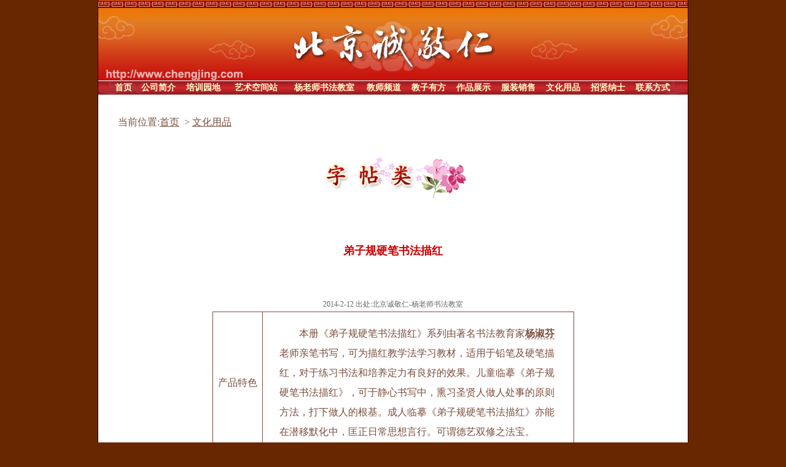

--- FILE ---
content_type: text/html; charset=UTF-8
request_url: http://www.chengjing.com/whyp/ybm-02.php
body_size: 17224
content:
<!DOCTYPE html PUBLIC "-//W3C//DTD XHTML 1.0 Transitional//EN" "http://www.w3.org/TR/xhtml1/DTD/xhtml1-transitional.dtd">
<html xmlns="http://www.w3.org/1999/xhtml">
<head>
<meta http-equiv="Content-Type" content="text/html; charset=utf-8" />

<meta name="keywords" content="书法培训,书法学习,弟子规,北京诚敬仁,弟子规描红">
<title>杨老师书法教室：《弟子规硬笔书法描红》_北京诚敬仁</title>
<link href="whyp.css" rel="stylesheet" type="text/css" />
<script src="http://tjs.sjs.sinajs.cn/open/api/js/wb.js" type="text/javascript" charset="utf-8"></script>
<style type="text/css">
<!--
.STYLE22 {font-size: 18px}
.STYLE70 {color: #7A4D3D; font-size: 12px; }
-->
</style>
</head>

<body  topmargin="0" bgcolor="#682700">
 <table width="962" border="0" align="center" cellpadding="0" cellspacing="0" bgcolor="#330000">
  <tr>
    <td><table width="960" border="0" align="center" cellpadding="0" cellspacing="0" bgcolor="#FFFFFF">
      <tr>
     <td colspan="2"><img src="../img/index-01.jpg" alt="北京诚敬仁" width="960" /></td>
      </tr>
      <tr>
        <td colspan="2" class="index-2">
          <table width="921" border="0" align="center">
<tr>
                  <td width="37" align="center"><a href="../default.php" target="_blank" class="style12 menu0"><strong>首页</strong></a></td>
			    <td width="69" align="center"><a href="../gsjj.htm" target="_blank" class="style12 menu0"><strong>公司简介</strong></a></td>
                <td width="69" align="center"><a href="../pxxx.php" target="_blank" class="style12 menu0"><strong>培训园地</strong></a></td>
                                
                <td width="95" align="center"><a href="../yshkjzh/index.php" target="_blank" class="style12 menu0"><strong>艺术空间站</strong></a></td>
                                 
                <td width="118" align="center"><a href="../ylsf/index-new.php" target="_blank" class="style12 menu0"><strong>杨老师书法教室</strong></a></td>
			    <td width="69" align="center"><a href="../jspd.php" target="_blank" class="style12 menu0"><strong>教师频道</strong></a></td>
                <td width="69" align="center"><a href="../jzyf.php" target="_blank" class="style12 menu0"><strong>教子有方</strong></a></td>
			    <td width="69" align="center"><a href="../zpzhsh.php" target="_blank" class="style12 menu0"><strong>作品展示</strong></a></td>
		        <td width="69" align="center" onMouseOver="menu0('fz-1')" onmouseout="menu1('fz-1')"><div style="width:106px; height:40px; position:absolute; left: 642px; top: 129px;" onMouseOver="menu0('fz-1')" onmouseout="menu1('fz-1')" ></div>
                <div class="style3" id="fz" onMouseOver="menu0('fz-1')" onmouseout="menu1('fz-1')"> <a href="#" class="menu0 style12" onMouseOver="menu0('fz-1')" onmouseout="menu1('fz-1')">服装销售</a></div>                                 </td>             
                <td width="69" align="center"><a href="../whyp.php" target="_blank" class="style12 menu0"><strong>文化用品</strong></a></td>
                                
                <td width="69" align="center"><a href="../yzzy/zhaopin-2015-2.php" target="_blank" class="style12 menu0"><strong>招贤纳士</strong></a></td>
				   
                <td width="69" align="center"><a href="../lianxi.htm" target="_blank" class="style12 menu0"><strong>联系方式</strong></a></td>
              </tr>
                          </table>                   </td>  
 <script type="text/javascript">
	function menu1(t)
{
 var target=document.getElementById(t);
 target.style.display="none";
}
function menu0(t)
{
 var target=document.getElementById(t);
 target.style.display="block";
}
</script>
   </tr>    
         <tr>
           <td  colspan="2"><div style="position:absolute; display:none; margin-top:0px ; " id="fz-1" onmouseover="menu0('fz-1')" onmouseout="menu1('fz-1')">
          <table>
            <tr>
              <td width="560" valign="top">&nbsp;</td>
              <td width="400" valign="top" onmouseover="menu0('fz-1')" onmouseout="menu1('fz-1')"><div onmouseover="menu0('fz-1')" onmouseout="menu1('fz-1')" style="margin-top:0px"> <a href="../fzhzhsh-n.php" target="_blank" class="menu">男装展示</a> | <a href="../fzhzhsh-v.php" target="_blank" class="menu">女装展示</a> | <a href="../fzhzhsh-qzz.php" target="_blank" class="menu">亲子装展示</a> | <a href="../fzhzhsh-t.php" target="_blank" class="menu">童装展示</a> </div></td>
            </tr>
          </table>
      </div></td>
        </tr>
        <tr>
          <td>&nbsp;</td>
        </tr>
         <tr>
        <td><p class="STYLE14">当前位置:<a href="../default.php" class="one">首页</a> <span class="STYLE10">&nbsp;&gt;&nbsp;</span><a href="../whyp.php" class="one">文化用品</a></span></p></td>
        </tr>
        <tr>
          <td height="120" align="center"><div align="center"><img src="../images/whyp/ztl.jpg" width="284" height="91" /></div></td>
        </tr>
       
        <tr>
          <td height="61"> <p align="center">&nbsp;</p>
            <p align="center"><strong><span class="STYLE22"><font color="#CC0000">弟子规硬笔书法描红</font></span></strong></p>
            <p align="center" class="STYLE5">&nbsp;</p>
            <table width="850" align="center">
            <tr>
              <td height="17"><div align="center"><span class="STYLE18">2014-2-12 出处:北京诚敬仁-杨老师书法教室</span></div></td>
            </tr>
          </table></td>
        </tr>
        <tr>
          <td height="31"><table width="589" border="0" align="center" cellpadding="0" cellspacing="1" bgcolor="#7A4D3D">
            <tr bgcolor="#FFFFFF">
              <td width="80" height="50"><p align="center" class="STYLE7">产品特色</p>                </td>
              <td width="506" height="30"><table width="458" align="center">
                <tr>
                  <td width="450"><p class="STYLE5">本册《弟子规硬笔书法描红》系列由<font face="宋体">著名书法教育家<a href="http://www.chengjing.com/jshpd/jspd-01.php" target="_blank"  class= "three"><strong>杨淑芬</strong></a></font>老师亲笔书写，可为描红教学法学习教材，适用于铅笔及硬笔描红，对于练习书法和培养定力有良好的效果。儿童临摹《弟子规硬笔书法描红》，可于静心书写中，熏习圣贤人做人处事的原则方法，打下做人的根基。成人临摹《弟子规硬笔书法描红》亦能在潜移默化中，匡正日常思想言行。可谓德艺双修之法宝。</p>
                    </td>
                </tr>
              </table></td>
            </tr>
            <tr bgcolor="#FFFFFF">
              <td height="50"><p align="center" class="STYLE7">适用对象</p></td>
              <td height="50"><p class="STYLE5">书法爱好者，书法培训机构，广大师生。</p></td>
            </tr>
          </table>
          <p>&nbsp;</p> <div align="center"><img src="../images/fzhzhsh_07.gif" width="666" height="2" /></div>
           <p align="center" class="STYLE9 STYLE10"><br/>
             <span  class="STYLE7">编号：ybsf-02</span></p>
           <table width="818" align="center">
              <tr>
                <td width="751" height="320" class="gs"><p align="center"><img src="../images/whyp/kaishu3.jpg" width="600" height="777" /></p>
                 <br />
                 <p align="center"><img src="../images/whyp/kaishu3-1.jpg" alt="" width="600" height="422" border="0"></p>
                  <br />
                  <p align="center">&nbsp;</p>
                 
                   
                    <p align="center"><img border="0" src="../images/whyp/kaishu3-2.jpg" width="600" height="399" /></p> 
                
                  <p align="center" style="margin-top: 0"><span class="STYLE5" style="line-height: 150%; margin-top: 20px; margin-bottom:0">统一零售价：￥25元</span></p>
                  <p align="center"><span class="STYLE5" style="line-height: 150%; margin-top: 20px; margin-bottom:0"><span style="margin-top: 0"><strong>《弟子规描红》 </strong>淘宝店铺地址：<a href="https://item.taobao.com/item.htm?id=525555080579" target="_blank"><font color="#7A4D3D"><u>https://item.taobao.com/item.htm?id=525555080579</u></font></a></font></span></span></p>
                  <p align="center"><span class="STYLE5" style="line-height: 150%; margin-top: 20px; margin-bottom:0"><br>
                  </span><span class="STYLE70">＊－＊－＊－＊－＊－＊－＊－＊－＊－＊－＊－＊－＊－＊－＊－＊－＊－＊－＊－＊－＊－＊－＊－＊－＊－＊－＊－＊－＊－＊</span></p>
                  <p align="center" class="STYLE10"><strong>杨老师书法教室硬笔书法描红系列</strong></p>
                  <table width="856" height="145" border="0" align="center" cellpadding="0" cellspacing="1" bgcolor="#e8e8e8">
                    <tr bgcolor="#FFFFFF">
                      <td width="169" height="115" valign="middle"><div align="center"><a href="ybx-01.php" target="_blank"><img src="../images/whyp/2016-yb/yb-1-m.jpg" alt="硬笔书法基础描红" width="151" height="100" style="border-style:none" /></a></div></td>
                      <td width="175" valign="middle"><div align="center"><a href="yb-01.php" target="_blank"><img src="../images/whyp/yb-01-m.jpg" alt="杨老师书法教室:中性笔" width="159" height="100" border="0" style="border-style:none" /></a></div></td>
                      <td width="168" valign="middle"><div align="center"><a href="ybm-05.php" target="_blank"><img src="../images/whyp/kaishu6-1-m.jpg" alt="孝经硬笔书法描红" width="151" height="100" border="0" style="border-style:none" /></a></div></td>
                      <td width="169" valign="middle"><div align="center"><a href="ybm-03.php" target="_blank"><img src="../images/whyp/kaishu4-2-m.jpg" alt="心经硬笔书法描红" width="151" height="100" border="0" style="border-style:none" /></a></div></td>
                      <td width="168" valign="middle"><div align="center"><a href="ybm-04.php" target="_blank"><img src="../images/whyp/kaishu5-1-m.jpg" alt="千家诗硬笔书法描红" width="151" height="100" border="0" style="border-style:none" /></a></div></td>
                    </tr>
                    <tr bgcolor="#FFFFFF" valign="top" class="STYLE70">
                      <td height="27" valign="middle"><div align="center"><a href="ybx-01.php" target="_blank" class="one">硬笔书法基础描红</a></div></td>
                      <td valign="middle"><div align="center"><a href="yb-01.php" target="_blank" class="one">杨老师书法教室:中性笔</a></div></td>
                      <td valign="middle"><div align="center"><a href="ybm-05.php" target="_blank" class="one">孝经硬笔书法描红</a></div></td>
                      <td valign="middle"><div align="center"><a href="ybm-03.php" target="_blank" class="one">心经硬笔书法描红</a></div></td>
                      <td valign="middle"><div align="center"><a href="ybm-04.php" target="_blank" class="one">千家诗硬笔书法描红</a></div></td>
                    </tr>
                  </table>
                  <p>&nbsp;</p>
                  <table width="856" height="74" align="center">
                    <tr bgcolor="#FFFFFF" valign="top" class="STYLE70">
                      <td width="169" height="24" valign="middle"><div align="left">相关链接：</div></td>
                      <td valign="middle">&nbsp;</td>
                      <td valign="middle">&nbsp;</td>
                      <td valign="middle">&nbsp;</td>
                      <td valign="middle">&nbsp;</td>
                    </tr>
                    <tr bgcolor="#FFFFFF" valign="top" class="STYLE70">
                      <td width="169" height="24" valign="middle"><div align="left"><img src="../images/2J-jt.jpg" alt="" width="4" height="7" /> <a href="http://www.dfg.cn/gb/cszd/shzr/64-fushi.php" target="_blank" class="two">以服饰庄严我心
</a></div></td>
                      <td width="175" valign="middle"><div align="left"><img src="../images/2J-jt.jpg" alt="" width="4" height="7" /> <a href="http://www.chengjing.com/whyp.php" target="_blank" class="two">杨淑芬老师 字帖 

</a></div></td>
                      <td width="169" valign="middle"><div align="left"><img src="../images/2J-jt.jpg" alt="" width="4" height="7" /> <a href="shutie-001.php" target="_blank" class="two">多功能神奇书法帖

</a></div></td>
                      <td width="169" valign="middle"><div align="left"><img src="../images/2J-jt.jpg" alt="" width="4" height="7" /> <a href="http://dfgtf.taobao.com/" target="_blank" class="two">北京诚敬仁 淘宝店</a></div></td>
                      <td width="168" valign="middle"><div align="left"><img src="../images/2J-jt.jpg" alt="" width="4" height="7" /> <a href="http://www.dfg.cn/gb/chengjing/yyjz.htm#dyqm" target="_blank" class="two">杨淑芬 影音教室</a></div></td>
                    </tr>
                    <tr bgcolor="#FFFFFF" valign="top" class="STYLE70">
                      <td height="24" valign="middle"><div align="left"><img src="../images/2J-jt.jpg" alt="" width="4" height="7" /> <a href="http://www.chengjing.com/zixun/zixun-019.php" target="_blank" class="two">捐助弟子规硬笔倡议 </a></div></td>
                      <td valign="middle"><div align="left"><img src="../images/2J-jt.jpg" alt="" width="4" height="7" /> <a href="http://www.chengjing.com/zixun/zixun-016.php" target="_blank" class="two">诚敬杯硬笔书法比赛揭晓

</a></div></td>
                      <td valign="middle"><div align="left"><img src="../images/2J-jt.jpg" alt="" width="4" height="7" /> <a href="../jzyf.php" target="_blank" class="two">教子有方栏目 </a></div></td>
                      <td valign="middle"><div align="left"><img src="../images/2J-jt.jpg" alt="" width="4" height="7" /> <a href="../xxgg/tgongyi/xxgg-086.php" target="_blank" class="two">杨老师公益课</a></div></td>
                      <td valign="middle"><div align="left"><img src="../images/2J-jt.jpg" alt="" width="4" height="7" /> <a href="http://www.dfg.cn/gb/heka/201405-muqin.php" target="_blank" class="two">音乐美文欣赏—献给母亲</a></div></td>
                    </tr>
                  </table>
                  <p align="center" class="STYLE10">&nbsp;</p>
                <p align="center">&nbsp;</p>                </td>
              </tr>
          </table>
           <p>&nbsp;</p>
           <table width="850" align="center">
                  <tr>
                    <td width="240" height="37"><div align="right"><wb:follow-button uid="1892256585" type="red_3" width="100%" height="24" ></wb:follow-button>
</div></td>
                    <td width="294"><div align="center"><span class="STYLE18">2014-2-12 出处:北京诚敬仁-杨老师书法教室</span></div></td>
                    <td width="300"><!-- Baidu Button BEGIN -->
<div id="bdshare" class="bdshare_t bds_tools get-codes-bdshare">
<a class="bds_qzone">QQ空间</a>
<a class="bds_tsina">新浪微博</a>
<a class="bds_tqq">腾讯微博</a>
<span class="bds_more">更多</span></div>
<script type="text/javascript" id="bdshare_js" data="type=tools&amp;uid=6449361" ></script>
<script type="text/javascript" id="bdshell_js"></script>
<script type="text/javascript">
document.getElementById("bdshell_js").src = "http://bdimg.share.baidu.com/static/js/shell_v2.js?cdnversion=" + Math.ceil(new Date()/3600000);
</script>
<!-- Baidu Button END --></td>
                  </tr>
            </table>
           <p>&nbsp;</p>
          <div align="center"></div>       </td>
        </tr>
        <tr>
        <td height="12" colspan="2"><img src="../img/index-11.jpg" width="960" height="12" /></td>
      </tr>
      <tr>
       <td height="125" colspan="2" align="center" class="index-12"><p class="STYLE32 style19" style="padding-bottom:5px;"><font color="#FFFFCC">北京诚敬仁教育咨询有限公司</font></p>
            <p class="style19" style="padding-bottom:5px; line-height:15%"><a href="http://www.miitbeian.gov.cn" target="_blank"><font color="#FFFFCC" style="padding-right:12px">备案序号:京ICP备05006095号-2</font></a><strong><font color="#FFFFCC" >|</font></strong><font color="#FFFFCC" style="padding-left:12px; padding-right:8px">京公网安备1102230055</font><font color="#FFFFCC">查询电话：010-85953862</font></p>
     </td>
      </tr>
    </table></td>
  </tr>
</table>
<script type="text/javascript">
var _bdhmProtocol = (("https:" == document.location.protocol) ? " https://" : " http://");
document.write(unescape("%3Cscript src='" + _bdhmProtocol + "hm.baidu.com/h.js%3F3ab5b8fd53647b8a6123df1ae98905be' type='text/javascript'%3E%3C/script%3E"));
</script>
</body>
</html>

--- FILE ---
content_type: text/css
request_url: http://www.chengjing.com/whyp/whyp.css
body_size: 4065
content:
@charset "utf-8";
/* CSS Document */
<style type="text/css">
<!--
body {
	margin-top: 0px;
	background-color: #682700;
}
a
{
TEXT-DECORATION: none;
}

a.one:link {
       color: #7A4D3D;
	   text-decoration:underline;
	   }
a.one:visited {color:#7A4D3D;
       text-decoration:underline;}
a.one:hover {color: #a80611;
       text-decoration:none;
	   }
a.two:link {
       color: #7A4D3D;
	   text-decoration:none;
	   }
a.two:visited {color:#7A4D3D;
       text-decoration:none;}
a.two:hover {color: #a80611;
       text-decoration:underline;
	   }
a.three:link {
      color: #7A4D3D;
	  text-decoration:none;
	  border-bottom:#7A4D3D dashed 1px;
}
a.three:visited {
      color:#7A4D3D;
      text-decoration:none;
	  border-bottom:#7A4D3D dashed 1px;

}
a.three:active {
 border-bottom:#7A4D3D dashed 1px;
 text-decoration:none;
}
a.three:hover {
    color: #285fdd;
    border-bottom:#285fdd dashed 1px;
    text-decoration:none;
}
  a.menu0
{
text-decoration: none;
}

a.menu0:link {
	color: #FFFFCC;
}
a.menu0:hover
{
text-decoration: none;
COLOR: #FFCC00;
}
a.menu0:visited {
	color: #FFFFCC;
}
a.menu
{
text-decoration: none;
font-size:13px;
}

a.menu:link {
	color: #000000;
	background-color:#e0ded9;
}
a.menu:hover
{
text-decoration: none;
color:#030303;
font-weight:bold;
background-color:#e0ded9;
}
a.menu:visited {
	color: #000000;
	background-color:#e0ded9;
}
.dxd-1 {
    line-height:150%
}
.font-lj {
	color: #FFFFCC;
}
.index-05 {
	background-image: url(../img/index-05.jpg);
	background-repeat: no-repeat;
	background-position: center top;
}
.index-06 {
	background-image: url(../img/index-06.jpg);
	background-repeat: no-repeat;
	background-position: center center;
}
.index-07 {
	background-image: url(../img/index-07.jpg);
	background-repeat: no-repeat;
	background-position: center center;
}
.index-08 {
	background-image: url(../img/index-08.jpg);
	background-repeat: no-repeat;
	background-position: center center;
}
.index-09 {
	background-image: url(../img/index-09.jpg);
	background-repeat: no-repeat;
	background-position: center center;
}
.index-10 {
	background-image: url(../img/index-10.jpg);
	background-repeat: no-repeat;
	background-position: center center;
}
.index-12 {
	background-image: url(../img/index-12.jpg);
	background-repeat: no-repeat;
	background-position: center center;
}
.index-03 {
	background-image: url(../img/index-03-b.jpg);
	background-repeat: no-repeat;
	background-position: top;
}
.yskjzh-bt {
	font-size: 14px;
	color: #138fa5;
}
.index-06 table tr .STYLE2 {
	color: #630;
}
.index-2 {
	background-image: url(../img/index-02.jpg);
	background-repeat: no-repeat;
	background-position: center;
}
.index-06 table tr td strong {
	color: #630;
}
.index-2 table tr td {
	color: #ffefc9;
	font-size: 14px;
}
a.menu0
{
text-decoration: none;
}

a.menu0:link {
	color: #FFFFCC;
}
a.menu0:hover
{
text-decoration: none;
COLOR: #FFCC00;
}
a.menu0:visited {
	color: #FFFFCC;
}
.index-03-a2 {
	background-image: url(../img/index-03-a2.jpg);
	background-repeat: no-repeat;
	background-position: left;
}
body {
	margin-top: 0px;
	margin-bottom: 0px;
}
.style3 {font-size: 14px; font-weight: bold; }
.STYLE5 {
    font-size: 12pt;
	font-family: 宋体;
	color: #7A4D3D;
	line-height: 200%;
	text-indent:32px;
}
.STYLE7 {
    font-size: 12pt;
	font-family: 宋体;
	color: #7A4D3D;
	line-height: 200%;
}
.STYLE10 {color: #7A4D3D}
.style12{
    font-size:14px;}
.STYLE14 {color: #7A4D3D;
          text-indent:32px;
		  }
.STYLE18 {
	color: #666666;
	font-size: 12px;
}
.STYLE4 {font-size: 12px; color: #a9001c; }
.STYLE4 {color: #666666}
.STYLE9 {font-size: 16pt}
.STYLE16 {font-size: 14px}
.style19 {
	font-size: 12px;

}
.STYLE32 {font-size: 12px; font-weight: bold; }
.STYLE20 {
	color: #7A4D3D;
	font-size: 18px;
	font-weight: bold;
}
.STYLE142 {
	margin:0 auto;
	width:912px; }
		  -->
</style>